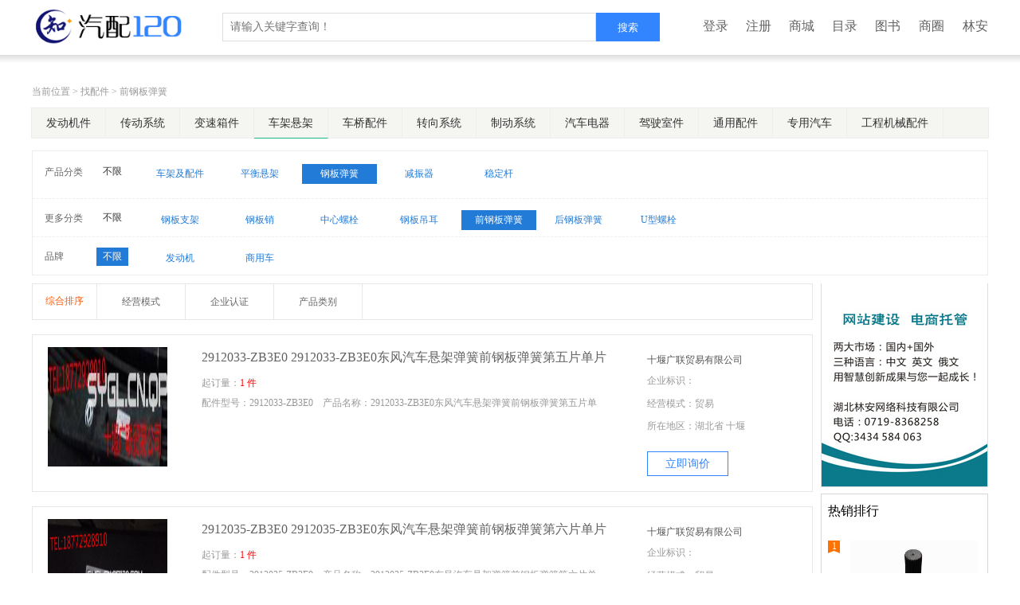

--- FILE ---
content_type: text/html; charset=UTF-8
request_url: https://qp120.com/cptx_tj.php?id=126&flid=277&sjid=286
body_size: 10853
content:
<!DOCTYPE html PUBLIC "-//W3C//DTD XHTML 1.0 Transitional//EN" "http://www.w3.org/TR/xhtml1/DTD/xhtml1-transitional.dtd">
<html xmlns="http://www.w3.org/1999/xhtml">﻿<head>
<meta http-equiv="Content-Type" content="text/html; charset=utf-8" />
<link rel="shortcut icon" href="/bitbug_favi.ico" />
    	
<title>【前钢板弹簧】汽车配件采购_报价_参数_汽配120网</title>
<meta name="keywords" content="前钢板弹簧,前钢板弹簧厂家,前钢板弹簧促销,前钢板弹簧供应,前钢板弹簧价格" /> 
<meta name="description" content="汽配120网（QP120.COM）为您提供最新的前钢板弹簧详细参数，实时报价，价格行情，优质批发/供应等信息。" />
<style type="text/css">
<!--
.djx{ background:url(images/jhdd2.jpg)  no-repeat; width:283px; height:35px; float:left}
.djx:hover{ background:url(images/jhdd1.jpg)  no-repeat; width:283px; height:35px; float:left}
.list{float:left;width:240px; background:#f5f5f3;}
a .list{ font-size:14px; color:#333333}
a:hover .list{ font-size:14px; color:#ffffff;background:#227bd7;}
a:hover .liss{ font-size:12px; color:#ffffff;background:#227bd7;}
.bgtt{  width:100%; height:10px;
background: linear-gradient(to bottom,#dddddd,#fff);

 }
a .liss{ float:left;font-size:12px; color:#227bd7;width:84px; padding:5px; height:15px; line-height:15px;text-align:center;  margin-left:18px;margin-top:6px; }
a .liss1{ float:left;font-size:12px; color:#fff;width: 84px; height:15px;padding:5px; line-height:15px;background:#227bd7;  margin-left:18px;text-align:center;margin-top:6px; }
.tabt{ float:left; margin-left:15px; height:33px; line-height:33px; width:180px;border-top:#d7d7d7 1px  dashed }
.tabt1{ float:left; height:33px; width:20px;background:url(images/xttd.jpg) no-repeat 0px 12px;border-top:#d7d7d7 1px dashed }
a{ text-decoration:none; color:#626262;}
.STYLE55 {color: #666666; font-size: 12px; }
.STYLE551 a{font-size: 12px;  height:23px; width:40px; line-height:23px; text-align: center; color:#333333; float:left; margin-top:1px}
.STYLE5511 a{font-size: 12px;  height:23px; width:45px; background:url(images/ttbg.jpg) no-repeat; line-height:23px; text-align: center; color:#333333; float:left; margin-top:1px; font-family:"宋体"}
.STYLE551 a:hover{ color:#ffffff; float:left;background:#227bd7;}
.dbt a{ font-size:16px; color:#007c7e;  width: auto;height:50px; font-weight:600; margin-left:15px;}
.dbt a:link{ font-size:16px; color:#007c7e; }
.dbt a:hover{color:#007c7e; text-decoration:underline;}
.dbt a:visited{ font-size:16px; color:#007c7e; width:200px;height:50px}
.dbt1 a{ background:url(images_cptx/dh_bg.jpg) 13px 0px no-repeat; width:71px; height:22px; line-height:22px; float:left; position: relative; font-size:15px; color:#227bd7;  padding-left:13px;}
.dbt1 a:link{ background:url(images_cptx/dh_bg.jpg) 13px 0px no-repeat; width:71px; height:22px; line-height:22px; float:left; position: relative; font-size:15px; color:#EE7202;  padding-left:13px;}
.dbt1 a:hover{ text-decoration:underline;  }
.dbt1 a:visited{ background:url(images_cptx/dh_bg.jpg) 13px 0px no-repeat; width:71px; height:22px; line-height:22px; float:left; position: relative; font-size:15px; color:#EE7202; padding-left:13px;}
.dg a{ font-size:14px; color:#EE7202; font-weight:bold;}
.dg a:link{ font-size:14px; color:#EE7202; font-weight:bold;}
.dg a:hover{ text-decoration:underline;}
.dg a:visited{ font-size:14px; color:#EE7202; font-weight:bold;}
.STYLE66 {font-size: 12px; text-align:right;}
* { padding: 0; margin: 0; }
li { list-style: none; }
img { border: none; }
a.a01:link, a.a01:visited {
  
  border-width: 1px 1px 1px 1px;
  border-color: transparent;
  border:#CCCCCC 1px solid;
 display:block; width:25px; height:25px; float:left; line-height:25px; text-align:center; margin-right:3px; 
  }
.a00{ border:1px solid #F00;}
.a00:link, .a00:visited { 
  border-width: 1px 1px 1px 1px;
  border-color: transparent;
  border:#f00 1px solid;
   display:block; width:25px; height:25px; float:left; line-height:25px; text-align:center; margin-right:3px;
  }
.wz{ color:#F00;}
div.pagination {

}
/*超级链接的样式*/
div.pagination a {
border-radius:3px;
    padding: 10px 14px 10px 14px;
    margin: 5px;
	font-size:12px;
    border: 1px solid #ccc;
	background:#fff;
    text-decoration: none; /* no underline */
    color: #666;
}
/*鼠标悬停时的样式*/
div.pagination a:hover, div.pagination a:active {
    border: 1px solid #3385ff;
	
    color: #3385ff;	font-size:12px;  
}
    /*当前页样式*/
div.pagination span.current {
border-radius:3px;
    padding: 9px 14px 9px 14px;
    margin: 5px;	font-size:12px;
        border: 1px solid #3385ff;
		text-align:center;
        
        font-weight: bold;
        background-color: #3385ff;
        color: #fff ;
    }
    /*翻页按钮不可用时样式*/
    div.pagination span.disabled {
       padding: 10px 14px 10px 14px;
        margin: 5px;	font-size:12px;
        border: 1px solid #EEE;
     background-color: #fff;
        color: #DDD; width:100px;
    }
    #tablerow{
    border: solid 1px #ccc; 
    width:800px;    	font-size:13px;
    border-collapse:collapse;
    }
    #tablerow tr td{
    line-height:30px;
    border: solid 1px #ccc; 	font-size:13px;
    text-align:center;
    }
-->
body,td,div,li{ font-family: 微软雅黑}
.STYLE117 {font-size: 16px}
.STYLE118  a{font-size: 12px; background:#227bd7; height:23px; width:40px; line-height:23px; text-align: center; color:#FFFFFF; float:left; margin-top:2px}
.STYLE1181  a{font-size: 12px; background: url(images/ttbg1.jpg) no-repeat; height:23px; width:45px; line-height:23px; text-align: center; color:#FFFFFF; float:left; margin-top:2px; font-family:微软雅黑}
.STYLE118 {font-size: 12px}
#faq {
float:left;
 font-size: 12px;
 width: 210px;
}
  .ffstt{width: auto; font-size:14px; padding-left:18px; padding-right:18px; height:37px; line-height:37px; border-right:#eee 1px solid; text-align:center; color:#333333}
.ffstt1{width: auto;font-size:14px; padding-left:18px; padding-right:18px; height:37px; line-height:37px; border-right:#eee 1px solid; text-align:center; color:#333333; border-bottom:#1bb582 1px solid} 
#faq li {
list-style:none;
}
#faq dl {

 margin: 0;
 padding:0;
 display:inline;
}
#faq dt {
float:left;
width:210px;
 cursor:pointer;
 line-height: 33px;
 height:33px;
 border-bottom:1px #ccc dotted;
 overflow:hidden
 
}
.show{  width:110px; height:44px;  margin-top:-10px; line-height:20px; font-size:12px;position: absolute; z-index:919; background:url(http://jn.qp120.com/images/jjttt.jpg) no-repeat 85px 7px}

.show a{ color:#666;}
a{ text-decoration:none}
.hidden{ position: relative; background:#fff; border:#e7e7e7 1px solid ; margin-top:12px;    }

.hidden a{ color:#666; width:110px; text-align:center; height:33px; line-height:33px;width:80px; }
.hidden a:hover{ color:#ff5700 }
.jrqy{ border:#3385ff 1px solid; width:100px; height:29px; line-height:29px; text-align:center; color:#3385ff; font-size:14px; float:left }
.jrqy:hover{ border:#3385ff 1px solid; color:#fff; background:#3385ff }
#faq dd {
float:left;
 display:none;
 margin-left:8px;
 line-height: 22px;
 height:29px;
 width:90px;
 overflow:hidden
}
#faq dd a{
float:left;
margin:4px;
padding:2px;
font-family:"宋体";
padding-bottom:3px;


}
#faq .fft {
float:left;
 margin-left:8px;
 font-size:14px;
 line-height: 33px;

}
#faq .ffd {
float:right;
margin-right:10px;
 margin-top:8px;

}
#faq .tfdd {
background:#227bd7;
padding:3px;
color:#FFFFFF;
}
 .jrgw a{
float:left;
background:url(images/jddt.jpg) no-repeat;
width:83px;
height:24px;
}
 .jrgw a:hover{
float:left;
background:url(images/jddt1.jpg) no-repeat;
width:83px;
height:24px;
}

*{margin:0;padding:0;list-style-type:none;}
.zx{border:#e7e7e7 1px solid;}
.zx:hover{box-shadow:0 0 6px rgba(0,0,0,0.2);}
/*导航菜单*/
#nav{width:65px;height:40px;line-height:40px;display:block;overflow:hidden; font-size: 12px}
#navMenu ul{width:65px;float:right;height:40px;}
#navMenu li{float:left;font-size:12px;}
#navMenu li a{color:#666666!important;text-decoration:none;width:65px;height:40px;line-height:40px;text-align:center;display:block;}
#navMenu li a.last{width:67px;}
#navMenu li a.current{background-position:0 -80px;width:51px;height:40px;line-height:40px;text-align:center;display:block;color:#fff;}
#navMenu li a:hover{background-position:0 -40px;}
/*-------- 下拉菜单 --------------*/
.dropMenu{position:absolute;top:0;z-index:100;visibility:hidden;margin-top:-2px;border:1px solid #0e2c5e;border-top:0;background-color:#cbdef4;padding:4px;width:70px;}
.dropMenu li{float:left;width:70px;height:32px;}
.dropMenu li a{display:block;padding:5px 0 5px 5px;color:#0f335d; font-size:12px; text-align:center}
.dropMenu a:hover{text-decoration:underline;color:#000;}
.ttff li{float:left;width:40px;}

.STYLE128 {font-size: 12px; color: #999999; }
.STYLE130 {color: #FF0000}
.STYLE131 {
	font-family: Arial, Helvetica, sans-serif;
	color: #FF0000;
	font-size: 12px;
}
.STYLE133 {font-size: 12px; color: #ff5700; }
.STYLE134 {color: #005aaa}
</style>
</head>
<link rel="stylesheet" type="text/css" href="css/lanrenzhijia.css" />
<script type="text/javascript" src="js/jquery-1.3.2.min.js"></script>
<script type="text/javascript">
var lastFaqClick=null;
window.onload=function(){
  var faq=document.getElementById("faq");
  var dls=faq.getElementsByTagName("dl");
  for (var i=0,dl;dl=dls[i];i++){
    var dt=dl.getElementsByTagName("dt")[0];//取得标题
     dt.id = "faq_dt_"+(Math.random()*100);
     dt.onclick=function(){
       var p=this.parentNode;//取得父节点
        if (lastFaqClick!=null&&lastFaqClick.id!=this.id){
          var dds=lastFaqClick.parentNode.getElementsByTagName("dd");
          for (var i=0,dd;dd=dds[i];i++)
            dd.style.display='none';
        }
        lastFaqClick=this;
        var dds=p.getElementsByTagName("dd");//取得对应子节点，也就是说明部分
        var tmpDisplay='none';
        if (gs(dds[0],'display')=='none')
          tmpDisplay='block';
        for (var i=0;i<dds.length;i++)
          dds[i].style.display=tmpDisplay;
      }
  }
}

function gs(d,a){
  if (d.currentStyle){
    var curVal=d.currentStyle[a]
  }else{
    var curVal=document.defaultView.getComputedStyle(d, null)[a]
  }
  return curVal;
}
</script>
<body topmargin="0">
<div style="width:100%;margin-top:-22px" align="center">
<div style="width:100%; position:fixed; z-index:999" align="center">
﻿<style type="text/css">

<!--

.STYLE1 {font-size: 12px}

.STYLE2 {color: #666666}

a .STYLE3 {

float:left;

	font-size: 14px;

	color: #333333;

	text-decoration:none;

	width:85px; height:38px;

	line-height:38px;

	border:#ccc 1px solid	

}
#suggest_input:focus{outline:0;}

a:hover .STYLE3 {

	border:#fe6a00 1px solid;	

background:#fe6a00;

color:#FFFFFF



}

.STYLE3 {font-size: 13px}

.STYLE5 {font-size: 12px; color: #666666; }
#search{font-size:14px;}
#search .k{padding:2px 1px; width:400px;}
#search_auto{border:1px solid #D8D8D8; display:none; position:absolute; margin-left:30px  }

#search_auto li{ list-style-type:none; background:#FFFFFF;}

#search_auto li a{ color:#666;width:456px; font-size:12px;float:left; text-align:left; height:30px;line-height:30px; padding-left:10px; text-decoration:none; background:#FFFFFF  }
#search_auto li a:hover{background:#D8D8D8; text-decoration:none; color:#000; }
-->

</style>
<script>
function showtab(m,n,count){
	strPic1='url(images/qhbg1.jpg)';
	strPic2='url(images/qhbg2.jpg)';
	for(var i=1;i<=count;i++){
		if (i==n){			
			getObject(m+'_'+i).style.background=strPic1;
			 getObject(m+'_'+i).style.color="#ff0000";
			getObject('tab_'+m+'_'+i).style.display='';			
			}
		else {
			getObject(m+'_'+i).style.background=strPic2;
			 getObject(m+'_'+i).style.color="#000000";
			getObject('tab_'+m+'_'+i).style.display='none';
			}
	}
}
function showtab1(m,n,count){
	strPic1='url(images/qhbg1.jpg)';
	strPic2='url(images/qhbg2.jpg)';
	for(var i=1;i<=count;i++){
		if (i==n){			
			getObject(m+'_'+i).style.background=strPic1;
			 getObject(m+'_'+i).style.color="#ff0000";
			getObject('tab_'+m+'_'+i).style.display='';			
			}
		else {
			getObject(m+'_'+i).style.background=strPic2;
			 getObject(m+'_'+i).style.color="#000000";
			getObject('tab_'+m+'_'+i).style.display='none';
			}
	}
}
function getObject(objectId) {
    if(document.getElementById && document.getElementById(objectId)) {
	// W3C DOM
	return document.getElementById(objectId);
    } else if (document.all && document.all(objectId)) {
	// MSIE 4 DOM
	return document.all(objectId);
    } else if (document.layers && document.layers[objectId]) {
	// NN 4 DOM.. note: this won't find nested layers
	return document.layers[objectId];
    } else {
	return false;
    }
} 
</script>

<div style="width:100%; margin-top:-15px" align="center">
<table width="100%" border="0" cellpadding="0" cellspacing="0" bgcolor="#FFFFFF">
  <tr>
    <td align="center"><table width="1200" border="0" align="center" cellpadding="0" cellspacing="0">
      <tr>
        <td width="200" height="70" align="left">          <a href="https://www.qp120.com/" title="汽配120网"><img src="/images/logoc.png" border="0" style="width:200px; height:45px;"/></a>
          </td>
        <td width="10">&nbsp;</td>
        <td align="left"><table width="100%" border="0" cellspacing="0" cellpadding="0">
          <tr>
            <td align="left"><table width="610" border="0" cellpadding="0" cellspacing="0">
              <tr>
                <td valign="top" ><table width="100%" border="0" cellpadding="0" cellspacing="0" >
                    <tr>
                      <td height="28" align="left"><table width="100%" border="0" cellspacing="0" cellpadding="0" id="tab_2_1">
                          <form id="form1" name="form1" method="post" action="/go.php">
                            <tr>
                              <td width="412" height="42" align="right"><div id="search">
                                  <input name="keywrod" type="text"  id="suggest_input"   autocomplete="off" style="color:#CCCCCC; width:462px; height:34px; line-height:34px; font-size:14px; border: #ddd 1px solid; padding-left:5px;font-family:微软雅黑;"  placeholder=" 请输入关键字查询！"  onclick="if(value==defaultValue){value='';this.style.color='#000'}" onblur="if(!value){value=defaultValue;this.style.color='#CCCCCC'}" />
                                </div>
                                  <div id="search_auto"></div></td>
                              <td width="105"><input name="input"  type="submit"  style=" font-family:微软雅黑;background:#3385ff; border:#3385ff 1px  solid; height:36px; line-height:36px; width:80px; color:#FFFFFF" value="搜索"/></td>
                            </tr>
                          </form>
                      </table>
                          <table width="100%" border="0" cellspacing="0" cellpadding="0" id="tab_2_2" style="display: none">
                            <form id="form1" name="form1" method="post" action="/company.php">
                              <tr>
                                <td width="412" height="42"><input name="keywrod2" type="text"  id="suggest_input"   autocomplete="off" style="color:#CCCCCC; width:422px; height:36px; line-height:36px; font-size:14px; border: #fe6a00 2px solid; padding-left:5px;"  placeholder=" 请输入单位名称查询！"  onclick="if(value==defaultValue){value='';this.style.color='#000'}" onblur="if(!value){value=defaultValue;this.style.color='#CCCCCC'}" />
                                </td>
                                <td width="105"><input name="input" type="image" src="/images_cptx/search1.jpg" /></td>
                                <td width="85" align="center"><a href="#"><span class="STYLE3">发布询价单</span></a></td>
                              </tr>
                            </form>
                          </table></td>
                    </tr>
                </table></td>
              </tr>
            </table></td>
            <td><table width="100%" border="0" cellspacing="0" cellpadding="0" style="font-size:16px">
              <tr>
                <td width="60" align="right"><a href="/user/login.php" target="_blank">登录</a></td>
                <td width="60" align="right"><a href="/user/register/china.php" target="_blank">注册</a></td>
                <td width="60" align="right"><a href="http://qp120.cn.qp120.com" target="_blank">商城</a></td>
                <td width="60" align="right"><a href="/pro.php" target="_blank">目录</a></td>
                <td width="60" align="right"><a href="http://book.qp120.com/" target="_blank">图书</a></td>
                <td width="60" align="right"><a href="/forum.php" target="_blank">商圈</a></td>
                <td width="60" align="right"><a href="http://linan.qpc.qp120.com/" target="_blank">林安</a></td>
              </tr>
            </table></td>
          </tr>
        </table></td>
      </tr>
    </table></td>
  </tr>
</table>
</div>
<div style="width:100%;" align="center">
<script src="/js/jquery.js"></script>
<script>
$(function(){
    $("#suggest_input").click(function(event){
        var e=window.event || event;
        if(e.stopPropagation){
            e.stopPropagation();
        }else{
            e.cancelBubble = true;
        }   
        $("#search_auto").show();
    });
$("#search_auto").click(function(event){
        var e=window.event || event;
        if(e.stopPropagation){
            e.stopPropagation();
        }else{
            e.cancelBubble = true;
        }
    });
	    document.onclick = function(){
        $("#search_auto").hide();};
$('#search_auto').css({'width':$('#search input[name="keywrod"]').width()+4});
$('#search input[name="keywrod"]').keyup(function(){
$.post('/searchd.php',{'value':$(this).val()},function(data){
if(data=='0') $('#search_auto').html('').css('display','none');

else $('#search_auto').html(data).css('display','block');
});
});
});
</script>

<div class="bgtt"></div>
</div>

</div>
<table width="990" border="0" align="center" cellpadding="0" cellspacing="0">
  <tr>
    <td height="106"></td>
  </tr>
</table>
<table width="1200" border="0" align="center" cellpadding="0" cellspacing="0">
  <tr>

    <td width="917" height="28" align="left" style="font-size:12px; color:#999">当前位置 > <a href="cptx_tj.php" style="color:#999999">找配件</a>   > 前钢板弹簧</td>
    <td width="283" align="right">&nbsp;</td>
  </tr>
</table>

 <div style="border:#ededed 1px solid; width:1200px; height:37px; margin-top:5px;margin-bottom:15px; background:#f5f5f2">
               <a href="?id=1">
              <div style="float:left; width: auto;"><div  class="ffstt">发动机件</div></div>
              </a>
              <a href="?id=124">
              <div style="float:left; width: auto;"><div  class="ffstt">传动系统</div></div>
              </a>
              <a href="?id=125">
              <div style="float:left; width: auto;"><div  class="ffstt">变速箱件</div></div>
              </a>
              <a href="?id=126">
              <div style="float:left; width: auto;"><div  class="ffstt1">车架悬架</div></div>
              </a>
              <a href="?id=127">
              <div style="float:left; width: auto;"><div  class="ffstt">车桥配件</div></div>
              </a>
              <a href="?id=128">
              <div style="float:left; width: auto;"><div  class="ffstt">转向系统</div></div>
              </a>
              <a href="?id=129">
              <div style="float:left; width: auto;"><div  class="ffstt">制动系统</div></div>
              </a>
              <a href="?id=130">
              <div style="float:left; width: auto;"><div  class="ffstt">汽车电器</div></div>
              </a>
              <a href="?id=131">
              <div style="float:left; width: auto;"><div  class="ffstt">驾驶室件</div></div>
              </a>
              <a href="?id=132">
              <div style="float:left; width: auto;"><div  class="ffstt">通用配件</div></div>
              </a>
              <a href="?id=133">
              <div style="float:left; width: auto;"><div  class="ffstt">专用汽车</div></div>
              </a>
              <a href="?id=389">
              <div style="float:left; width: auto;"><div  class="ffstt">工程机械配件</div></div>
              </a>
			  
                                      
    </div>
<table width="1200" border="0" cellspacing="0" cellpadding="0"  style="border:#eee 1px solid">
  <tr>
    
    <td align="left"><table width="100%" border="0" align="center" cellpadding="0" cellspacing="0" >
        <tr>
          <td height="10" colspan="3" align="left"></td>
        </tr>
        <tr>
         
          <td width="80" height="30" align="left"><span class="STYLE55" style="margin-top:2px; float:left; padding-left:15px">产品分类</span></td>
          <td width="31">              <span class="STYLE551" ><a href="?id=126&act=">不限</a></span>
                        </td>
          <td>                            <a href="?id=126&flid=220">
              <div style="float:left; width:100px;"><div  class="liss">车架及配件</div></div>
              </a>
                                                      <a href="?id=126&flid=276">
              <div style="float:left; width:100px;"><div  class="liss">平衡悬架</div></div>
              </a>
                                                      <a href="?id=126&flid=277">
              <div style="float:left; width:100px;"><div  class="liss1">钢板弹簧</div></div>
              </a>
                                                      <a href="?id=126&flid=297">
              <div style="float:left; width:100px;"><div  class="liss">减振器</div></div>
              </a>
                                                      <a href="?id=126&flid=439">
              <div style="float:left; width:100px;"><div  class="liss">稳定杆</div></div>
              </a>
                                    </td>
        </tr>
<tr>
          <td height="8" colspan="4" valign="top" style="border-bottom:#eee 1px  dashed;">&nbsp;</td>
    </tr>
		          <tr>
          <td height="8" colspan="4" valign="top"></td>
          </tr>
  </table>
	  	
<table width="100%" border="0" align="center" cellpadding="0" cellspacing="0" style="font-family:宋体">
        <tr>
         
          <td width="80" height="30"><span class="STYLE55" style="margin-top:2px; float:left; padding-left:15px">更多分类</span></td>
          <td width="31">              <span class="STYLE551" ><a href="?id=126&flid=277&act=">不限</a></span>
                        </td>
          <td>                           <a href="?id=126&flid=277&sjid=453">
              <div style="float:left; width:100px;"><div  class="liss">钢板支架</div></div>
            </a>
                                                     <a href="?id=126&flid=277&sjid=454">
              <div style="float:left; width:100px;"><div  class="liss">钢板销</div></div>
            </a>
                                                     <a href="?id=126&flid=277&sjid=455">
              <div style="float:left; width:100px;"><div  class="liss">中心螺栓</div></div>
            </a>
                                                     <a href="?id=126&flid=277&sjid=456">
              <div style="float:left; width:100px;"><div  class="liss">钢板吊耳</div></div>
            </a>
                                                       <a href="?id=126&flid=277&sjid=286">
              <div style="float:left; width:100px;"><div  class="liss1">前钢板弹簧</div></div>
              </a>
                                                     <a href="?id=126&flid=277&sjid=287">
              <div style="float:left; width:100px;"><div  class="liss">后钢板弹簧</div></div>
            </a>
                                                     <a href="?id=126&flid=277&sjid=379">
              <div style="float:left; width:100px;"><div  class="liss">U型螺栓</div></div>
            </a>
                                    </td>
        </tr>
<tr>
          <td height="8" colspan="4" valign="top" style="border-bottom:#eee 1px   dashed;"></td>
    </tr>
		          <tr>
          <td height="8" colspan="4" valign="top"></td>
          </tr>
  </table>	
	
	  
	  	  <table width="100%" border="0" align="center" cellpadding="0" cellspacing="0" style="font-family:宋体">
        <tr>
  
          <td width="80" height="30"><span class="STYLE55" style="margin-top:2px; float:left; padding-left:15px">品牌</span></td>
          <td width="31">                        <span class="STYLE118"><a href="?id=126&flid=277&sjid=286&act=">不限</a></span>
            </td>
          <td>                            <a href="?sjid=286&id=126&flid=277&ppid=1">
             <div style="float:left; width:100px;"> <div  class="liss">发动机</div></div>
              </a>
                                                      <a href="?sjid=286&id=126&flid=277&ppid=5">
             <div style="float:left; width:100px;"> <div  class="liss">商用车</div></div>
              </a>
                                    &nbsp;</td>
        </tr>
        <tr>
          <td height="8" colspan="4" valign="top"  > </td>
        </tr>

  </table> 
	  
	  	    
</td>
  </tr>
</table>  
<table width="100%" border="0" cellspacing="0" cellpadding="0">
  <tr>
    <td height="10"></td>
  </tr>
</table>
<table width="1200" border="0" align="center" cellpadding="0" cellspacing="0">
  <tr>
    
  
    <td align="left" valign="top" >
  <SCRIPT>
   <!--
    function func(){
     var objs = document.getElementsByName("chk");
     var str = "";
     for(var i=0; i<objs.length; i++){
      var obj = objs[i];
      if(obj.checked)
          str += obj.value;
     }
     if(str == "A")
      window.location.href = "?type1=shiti&keywrod=&id=126&sjid=286&flid=277&ppid=&page=";
     else if(str == "B")
      window.location.href = "?type2=shili&keywrod=&id=126&sjid=286&flid=277&ppid=&page=";
	       else if(str == "C")
      window.location.href = "?type3=jck&keywrod=&id=126&sjid=286&flid=277&ppid=&page=";
	       else if(str == "AB")
      window.location.href = "?type1=shiti&type2=shili&keywrod=&id=126&sjid=286&flid=277&ppid=&page=";
	       else if(str == "AC")
      window.location.href = "?type1=shiti&type3=jck&keywrod=&id=126&sjid=286&flid=277&ppid=&page=";
	       else if(str == "BC")
      window.location.href = "?type2=shili&type3=jck&keywrod=&id=126&sjid=286&flid=277&ppid=&page=";
	       else if(str == "ABC")
      window.location.href = "?type1=shiti&type2=shili&type3=jck&keywrod=&id=126&sjid=286&flid=277&ppid=&page=";
	 	       else if(str == "")
      window.location.href = "cptx_tj.php?keywrod=&id=126&sjid=286&flid=277&ppid=&page="; 	  	  
    }
   -->
</script>	
	<table width="100%" border="0" cellspacing="0" cellpadding="0">

        <tr>
          <td height="32" ><table width="100%" border="0" cellspacing="0" cellpadding="0">
  <tr>

    <td align="left"><table width="100%" border="0" cellpadding="0" cellspacing="0" bgcolor="#FFFFFF" style="border:#e7e7e7 1px solid;">
      <tr>
        
        <td width="80"  height="44" align="center" style="border-right:#e7e7e7 1px solid;"><a href="cptx_tj.php" ><span class="STYLE133">综合排序</span></a></td>
        <td width="110" align="center"  style="border-right:#e7e7e7 1px solid; font-size:12px;"><div class="show" onmouseover="showhid('downmenu1')" onmouseout="showhid2('downmenu1')"><a href="#" class="add" onclick="showhid('downmenu1');">经营模式</a><div class="hidden" id="downmenu1" style=" display:none;">     <ul>     <li><a href="?moshi=贸易&id=126&sjid=286&flid=277&ppid=" >贸易</a></li> <li><a href="?moshi=工厂&id=126&sjid=286&flid=277&ppid=" >工厂</a></li   ></ul>       </div></div></td>
		<td width="110" align="center"  style="border-right:#e7e7e7 1px solid; font-size:12px;"><div class="show" onmouseover="showhid1('downmenu2')" onmouseout="showhid3('downmenu2')"><a href="#" class="add" onclick="showhid1('downmenu2');">企业认证</a><div class="hidden" id="downmenu2" style=" display:none;">     <ul>     <li><a href="?type1=shiti&keywrod=&id=126&sjid=286&flid=277&ppid=&page=1" >实体店</a></li> 
		<li><a href="?type2=shili&keywrod=&id=126&sjid=286&flid=277&ppid=" >实力商家</a></li   > 
		<li><a href="?type3=jck&keywrod=&id=126&sjid=286&flid=277&ppid=" >进出口权</a></li   ></ul>       </div></div></td>
		<td width="110" align="center"  style="border-right:#e7e7e7 1px solid; font-size:12px;"><div class="show" onmouseover="showhid4('downmenu3')" onmouseout="showhid5('downmenu3')"><a href="#" class="add" onclick="showhid4('downmenu3');">产品类别</a><div class="hidden" id="downmenu3" style=" display:none;">     <ul>     <li><a href="?id=1" >发动机件</a></li> 
		<li><a href="?id=124" >传动系统</a></li   > 
		<li><a href="?id=125" >更多分类</a></li   ></ul>       </div></div></td>
        <td align="center" >&nbsp;</td>
      </tr>
    </table>
	<script>function showhid(id){ document.getElementById(id).style.display ='block';}function showhid2(id){ document.getElementById(id).style.display ='none';}</script>
	<script>function showhid1(id){ document.getElementById(id).style.display ='block';}function showhid3(id){ document.getElementById(id).style.display ='none';}</script>
	<script>function showhid4(id){ document.getElementById(id).style.display ='block';}function showhid5(id){ document.getElementById(id).style.display ='none';}</script>
	</td>
  </tr>
</table></td>
        </tr>
        <tr>
          <td height="18"></td>
        </tr>
      </table>
	  <table width="100%" border="0" cellspacing="0" cellpadding="0">
  <tr>
    <td><div style="width:auto;word-break:break-all; 
">
 <div  class="zx">		
<table width="100%" border="0" cellspacing="0" cellpadding="0" >

                <td height="15" colspan="3" align="center" ></td>
                </tr>
              <tr>
                <td width="180" height="110" align="center" valign="top" >
					
				<a   href="/supply_u/pro164/2912033-ZB3E0.htm" target="_blank" title="2912033-ZB3E0东风汽车悬架弹簧前钢板弹簧第五片单片2912033-ZB3E0">
		
			<img src="https://www.qp120.com/users/product/upload/img164/20180425112302.jpg" width="150" height="150" border="0"/>
											</td>
                <td width="558" align="center" valign="top" style="line-height:25px">
								<table width="92%" border="0" align="center" cellpadding="0" cellspacing="0">
                  				    <tr>
				      <td align="left" valign="top" 	><a  style=" "  href="/supply_u/pro164/2912033-ZB3E0.htm" target="_blank" title="2912033-ZB3E0东风汽车悬架弹簧前钢板弹簧第五片单片 2912033-ZB3E0">
					
						2912033-ZB3E0 
						2912033-ZB3E0东风汽车悬架弹簧前钢板弹簧第五片单片                        </a></td>
				      </tr>
				    <tr> 

                      <td align="left" 	 style="padding-top:8px">
                      
                        <span class="STYLE128">起订量：<span class="STYLE130" >1 件</span> 	</span><br /> 					
	                      <span class="STYLE128">配件型号：2912033-ZB3E0&nbsp;&nbsp;&nbsp;&nbsp;产品名称：2912033-ZB3E0东风汽车悬架弹簧前钢板弹簧第五片单<br />
	                     	                      	</span></td>
                    </tr>
                </table>
					</td>
                <td width="198" align="right">
								
				<table width="100%" border="0" cellspacing="0" cellpadding="0" style="color:#666666">
                  <tr>

                    <td><table width="100%" border="0" cellspacing="0" cellpadding="0">
                        <tr>
                          <td width="30" height="33"><a href="http://Sygl.cn.qp120.com" target="_blank" style="font-size:12px;color:#545454;">十堰广联贸易有限公司</a></td>
                          </tr>
                    </table></td>
                  </tr>
                        <tr>
                          <td height="28" align="left" style="font-size:12px"><div style="background:url(http://jn.qp120.com/images/company.png) no-repeat 48px -30px; color:#999999;  font-size:12px; height:23px; width:83px; float:left">企业标识：</div>
                            <div style="background:url(http://jn.qp120.com/images/company.png) no-repeat -3px 0px;  font-size:12px; height:25px; width:70px; float:left; margin-left:-5px;"></div></td>
                        </tr>
 <tr>
                          <td height="28" align="left"><span style="font-size:12px; height:23px;color:#999999;  float:left">经营模式：贸易</span></td>
                      </tr>
                        <tr>
                          <td height="28" align="center"><span style="font-size:12px; height:23px;color:#999999;  float:left">所在地区：湖北省&nbsp;十堰</span></td>
                        </tr>
						                        <tr>
                          <td height="13" align="center"></td>
                        </tr>
                        <tr>
                          <td height="33" align="center"><a href="http://Sygl.cn.qp120.com" target="_blank" style="font-size:12px;color:#545454;"><div  class="jrqy">立即询价</div></a></td>
                        </tr>
                </table>
				
				
				
				</td>
              </tr>

              <tr>
                <td height="5" colspan="3" align="center" >&nbsp;</td>
              </tr>
          </table>  </div>
		  <table width="100%" border="0" cellspacing="0" cellpadding="0">
  <tr>
    <td>&nbsp;</td>
  </tr>
</table>

    
           <div  class="zx">		
<table width="100%" border="0" cellspacing="0" cellpadding="0" >

                <td height="15" colspan="3" align="center" ></td>
                </tr>
              <tr>
                <td width="180" height="110" align="center" valign="top" >
					
				<a   href="/supply_u/pro164/2912035-ZB3E0.htm" target="_blank" title="2912035-ZB3E0东风汽车悬架弹簧前钢板弹簧第六片单片2912035-ZB3E0">
		
			<img src="https://www.qp120.com/users/product/upload/img164/20180424113024.jpg" width="150" height="150" border="0"/>
											</td>
                <td width="558" align="center" valign="top" style="line-height:25px">
								<table width="92%" border="0" align="center" cellpadding="0" cellspacing="0">
                  				    <tr>
				      <td align="left" valign="top" 	><a  style=" "  href="/supply_u/pro164/2912035-ZB3E0.htm" target="_blank" title="2912035-ZB3E0东风汽车悬架弹簧前钢板弹簧第六片单片 2912035-ZB3E0">
					
						2912035-ZB3E0 
						2912035-ZB3E0东风汽车悬架弹簧前钢板弹簧第六片单片                        </a></td>
				      </tr>
				    <tr> 

                      <td align="left" 	 style="padding-top:8px">
                      
                        <span class="STYLE128">起订量：<span class="STYLE130" >1 件</span> 	</span><br /> 					
	                      <span class="STYLE128">配件型号：2912035-ZB3E0&nbsp;&nbsp;&nbsp;&nbsp;产品名称：2912035-ZB3E0东风汽车悬架弹簧前钢板弹簧第六片单<br />
	                     	                      	</span></td>
                    </tr>
                </table>
					</td>
                <td width="198" align="right">
								
				<table width="100%" border="0" cellspacing="0" cellpadding="0" style="color:#666666">
                  <tr>

                    <td><table width="100%" border="0" cellspacing="0" cellpadding="0">
                        <tr>
                          <td width="30" height="33"><a href="http://Sygl.cn.qp120.com" target="_blank" style="font-size:12px;color:#545454;">十堰广联贸易有限公司</a></td>
                          </tr>
                    </table></td>
                  </tr>
                        <tr>
                          <td height="28" align="left" style="font-size:12px"><div style="background:url(http://jn.qp120.com/images/company.png) no-repeat 48px -30px; color:#999999;  font-size:12px; height:23px; width:83px; float:left">企业标识：</div>
                            <div style="background:url(http://jn.qp120.com/images/company.png) no-repeat -3px 0px;  font-size:12px; height:25px; width:70px; float:left; margin-left:-5px;"></div></td>
                        </tr>
 <tr>
                          <td height="28" align="left"><span style="font-size:12px; height:23px;color:#999999;  float:left">经营模式：贸易</span></td>
                      </tr>
                        <tr>
                          <td height="28" align="center"><span style="font-size:12px; height:23px;color:#999999;  float:left">所在地区：湖北省&nbsp;十堰</span></td>
                        </tr>
						                        <tr>
                          <td height="13" align="center"></td>
                        </tr>
                        <tr>
                          <td height="33" align="center"><a href="http://Sygl.cn.qp120.com" target="_blank" style="font-size:12px;color:#545454;"><div  class="jrqy">立即询价</div></a></td>
                        </tr>
                </table>
				
				
				
				</td>
              </tr>

              <tr>
                <td height="5" colspan="3" align="center" >&nbsp;</td>
              </tr>
          </table>  </div>
		  <table width="100%" border="0" cellspacing="0" cellpadding="0">
  <tr>
    <td>&nbsp;</td>
  </tr>
</table>

    
           <div  class="zx">		
<table width="100%" border="0" cellspacing="0" cellpadding="0" >

                <td height="15" colspan="3" align="center" ></td>
                </tr>
              <tr>
                <td width="180" height="110" align="center" valign="top" >
					
				<a   href="/supply_u/pro164/2912030-ZB3E0.htm" target="_blank" title="2912030-ZB3E0东风汽车悬架弹簧前簧单片第四片带卡箍总成2912030-ZB3E0">
		
			<img src="https://www.qp120.com/users/product/upload/img164/20180424103443.jpg" width="150" height="150" border="0"/>
											</td>
                <td width="558" align="center" valign="top" style="line-height:25px">
								<table width="92%" border="0" align="center" cellpadding="0" cellspacing="0">
                  				    <tr>
				      <td align="left" valign="top" 	><a  style=" "  href="/supply_u/pro164/2912030-ZB3E0.htm" target="_blank" title="2912030-ZB3E0东风汽车悬架弹簧前簧单片第四片带卡箍总成 2912030-ZB3E0">
					
						2912030-ZB3E0 
						2912030-ZB3E0东风汽车悬架弹簧前簧单片第四片带卡箍总成                        </a></td>
				      </tr>
				    <tr> 

                      <td align="left" 	 style="padding-top:8px">
                      
                        <span class="STYLE128">起订量：<span class="STYLE130" >1 件</span> 	</span><br /> 					
	                      <span class="STYLE128">配件型号：2912030-ZB3E0&nbsp;&nbsp;&nbsp;&nbsp;产品名称：2912030-ZB3E0东风汽车悬架弹簧前簧单片第四片带卡<br />
	                     	                      	</span></td>
                    </tr>
                </table>
					</td>
                <td width="198" align="right">
								
				<table width="100%" border="0" cellspacing="0" cellpadding="0" style="color:#666666">
                  <tr>

                    <td><table width="100%" border="0" cellspacing="0" cellpadding="0">
                        <tr>
                          <td width="30" height="33"><a href="http://Sygl.cn.qp120.com" target="_blank" style="font-size:12px;color:#545454;">十堰广联贸易有限公司</a></td>
                          </tr>
                    </table></td>
                  </tr>
                        <tr>
                          <td height="28" align="left" style="font-size:12px"><div style="background:url(http://jn.qp120.com/images/company.png) no-repeat 48px -30px; color:#999999;  font-size:12px; height:23px; width:83px; float:left">企业标识：</div>
                            <div style="background:url(http://jn.qp120.com/images/company.png) no-repeat -3px 0px;  font-size:12px; height:25px; width:70px; float:left; margin-left:-5px;"></div></td>
                        </tr>
 <tr>
                          <td height="28" align="left"><span style="font-size:12px; height:23px;color:#999999;  float:left">经营模式：贸易</span></td>
                      </tr>
                        <tr>
                          <td height="28" align="center"><span style="font-size:12px; height:23px;color:#999999;  float:left">所在地区：湖北省&nbsp;十堰</span></td>
                        </tr>
						                        <tr>
                          <td height="13" align="center"></td>
                        </tr>
                        <tr>
                          <td height="33" align="center"><a href="http://Sygl.cn.qp120.com" target="_blank" style="font-size:12px;color:#545454;"><div  class="jrqy">立即询价</div></a></td>
                        </tr>
                </table>
				
				
				
				</td>
              </tr>

              <tr>
                <td height="5" colspan="3" align="center" >&nbsp;</td>
              </tr>
          </table>  </div>
		  <table width="100%" border="0" cellspacing="0" cellpadding="0">
  <tr>
    <td>&nbsp;</td>
  </tr>
</table>

    
           <div  class="zx">		
<table width="100%" border="0" cellspacing="0" cellpadding="0" >

                <td height="15" colspan="3" align="center" ></td>
                </tr>
              <tr>
                <td width="180" height="110" align="center" valign="top" >
					
				<a   href="/supply_u/pro164/2912040-ZB3E0.htm" target="_blank" title="2912040-ZB3E0东风汽车悬架弹簧前簧单片第七片带卡箍总成2912040-ZB3E0">
		
			<img src="https://www.qp120.com/users/product/upload/img164/20180424094908.jpg" width="150" height="150" border="0"/>
											</td>
                <td width="558" align="center" valign="top" style="line-height:25px">
								<table width="92%" border="0" align="center" cellpadding="0" cellspacing="0">
                  				    <tr>
				      <td align="left" valign="top" 	><a  style=" "  href="/supply_u/pro164/2912040-ZB3E0.htm" target="_blank" title="2912040-ZB3E0东风汽车悬架弹簧前簧单片第七片带卡箍总成 2912040-ZB3E0">
					
						2912040-ZB3E0 
						2912040-ZB3E0东风汽车悬架弹簧前簧单片第七片带卡箍总成                        </a></td>
				      </tr>
				    <tr> 

                      <td align="left" 	 style="padding-top:8px">
                      
                        <span class="STYLE128">起订量：<span class="STYLE130" >1 件</span> 	</span><br /> 					
	                      <span class="STYLE128">配件型号：2912040-ZB3E0&nbsp;&nbsp;&nbsp;&nbsp;产品名称：2912040-ZB3E0东风汽车悬架弹簧前簧单片第七片带卡<br />
	                     	                      	</span></td>
                    </tr>
                </table>
					</td>
                <td width="198" align="right">
								
				<table width="100%" border="0" cellspacing="0" cellpadding="0" style="color:#666666">
                  <tr>

                    <td><table width="100%" border="0" cellspacing="0" cellpadding="0">
                        <tr>
                          <td width="30" height="33"><a href="http://Sygl.cn.qp120.com" target="_blank" style="font-size:12px;color:#545454;">十堰广联贸易有限公司</a></td>
                          </tr>
                    </table></td>
                  </tr>
                        <tr>
                          <td height="28" align="left" style="font-size:12px"><div style="background:url(http://jn.qp120.com/images/company.png) no-repeat 48px -30px; color:#999999;  font-size:12px; height:23px; width:83px; float:left">企业标识：</div>
                            <div style="background:url(http://jn.qp120.com/images/company.png) no-repeat -3px 0px;  font-size:12px; height:25px; width:70px; float:left; margin-left:-5px;"></div></td>
                        </tr>
 <tr>
                          <td height="28" align="left"><span style="font-size:12px; height:23px;color:#999999;  float:left">经营模式：贸易</span></td>
                      </tr>
                        <tr>
                          <td height="28" align="center"><span style="font-size:12px; height:23px;color:#999999;  float:left">所在地区：湖北省&nbsp;十堰</span></td>
                        </tr>
						                        <tr>
                          <td height="13" align="center"></td>
                        </tr>
                        <tr>
                          <td height="33" align="center"><a href="http://Sygl.cn.qp120.com" target="_blank" style="font-size:12px;color:#545454;"><div  class="jrqy">立即询价</div></a></td>
                        </tr>
                </table>
				
				
				
				</td>
              </tr>

              <tr>
                <td height="5" colspan="3" align="center" >&nbsp;</td>
              </tr>
          </table>  </div>
		  <table width="100%" border="0" cellspacing="0" cellpadding="0">
  <tr>
    <td>&nbsp;</td>
  </tr>
</table>

    
           <div  class="zx">		
<table width="100%" border="0" cellspacing="0" cellpadding="0" >

                <td height="15" colspan="3" align="center" ></td>
                </tr>
              <tr>
                <td width="180" height="110" align="center" valign="top" >
					
				<a   href="/supply_u/pro164/2912020-ZB3E0.htm" target="_blank" title="2912020-ZB3E0前簧单片东风汽车悬架弹簧2912020-ZB3E0">
		
			<img src="https://www.qp120.com/users/product/upload/img164/20180423095710.jpg" width="150" height="150" border="0"/>
											</td>
                <td width="558" align="center" valign="top" style="line-height:25px">
								<table width="92%" border="0" align="center" cellpadding="0" cellspacing="0">
                  				    <tr>
				      <td align="left" valign="top" 	><a  style=" "  href="/supply_u/pro164/2912020-ZB3E0.htm" target="_blank" title="2912020-ZB3E0前簧单片东风汽车悬架弹簧 2912020-ZB3E0">
					
						2912020-ZB3E0 
						2912020-ZB3E0前簧单片东风汽车悬架弹簧                        </a></td>
				      </tr>
				    <tr> 

                      <td align="left" 	 style="padding-top:8px">
                      
                        <span class="STYLE128">起订量：<span class="STYLE130" >1 件</span> 	</span><br /> 					
	                      <span class="STYLE128">配件型号：2912020-ZB3E0&nbsp;&nbsp;&nbsp;&nbsp;产品名称：2912020-ZB3E0前簧单片东风汽车悬架弹簧<br />
	                     	                      	</span></td>
                    </tr>
                </table>
					</td>
                <td width="198" align="right">
								
				<table width="100%" border="0" cellspacing="0" cellpadding="0" style="color:#666666">
                  <tr>

                    <td><table width="100%" border="0" cellspacing="0" cellpadding="0">
                        <tr>
                          <td width="30" height="33"><a href="http://Sygl.cn.qp120.com" target="_blank" style="font-size:12px;color:#545454;">十堰广联贸易有限公司</a></td>
                          </tr>
                    </table></td>
                  </tr>
                        <tr>
                          <td height="28" align="left" style="font-size:12px"><div style="background:url(http://jn.qp120.com/images/company.png) no-repeat 48px -30px; color:#999999;  font-size:12px; height:23px; width:83px; float:left">企业标识：</div>
                            <div style="background:url(http://jn.qp120.com/images/company.png) no-repeat -3px 0px;  font-size:12px; height:25px; width:70px; float:left; margin-left:-5px;"></div></td>
                        </tr>
 <tr>
                          <td height="28" align="left"><span style="font-size:12px; height:23px;color:#999999;  float:left">经营模式：贸易</span></td>
                      </tr>
                        <tr>
                          <td height="28" align="center"><span style="font-size:12px; height:23px;color:#999999;  float:left">所在地区：湖北省&nbsp;十堰</span></td>
                        </tr>
						                        <tr>
                          <td height="13" align="center"></td>
                        </tr>
                        <tr>
                          <td height="33" align="center"><a href="http://Sygl.cn.qp120.com" target="_blank" style="font-size:12px;color:#545454;"><div  class="jrqy">立即询价</div></a></td>
                        </tr>
                </table>
				
				
				
				</td>
              </tr>

              <tr>
                <td height="5" colspan="3" align="center" >&nbsp;</td>
              </tr>
          </table>  </div>
		  <table width="100%" border="0" cellspacing="0" cellpadding="0">
  <tr>
    <td>&nbsp;</td>
  </tr>
</table>

    
           <div  class="zx">		
<table width="100%" border="0" cellspacing="0" cellpadding="0" >

                <td height="15" colspan="3" align="center" ></td>
                </tr>
              <tr>
                <td width="180" height="110" align="center" valign="top" >
					
				<a   href="/supply_u/pro164/2913031-ZB3E0.htm" target="_blank" title="2913031-ZB3E0东风汽车悬架弹簧后弹单片2913031-ZB3E0">
		
			<img src="https://www.qp120.com/users/product/upload/img164/20180421162519.jpg" width="150" height="150" border="0"/>
											</td>
                <td width="558" align="center" valign="top" style="line-height:25px">
								<table width="92%" border="0" align="center" cellpadding="0" cellspacing="0">
                  				    <tr>
				      <td align="left" valign="top" 	><a  style=" "  href="/supply_u/pro164/2913031-ZB3E0.htm" target="_blank" title="2913031-ZB3E0东风汽车悬架弹簧后弹单片 2913031-ZB3E0">
					
						2913031-ZB3E0 
						2913031-ZB3E0东风汽车悬架弹簧后弹单片                        </a></td>
				      </tr>
				    <tr> 

                      <td align="left" 	 style="padding-top:8px">
                      
                        <span class="STYLE128">起订量：<span class="STYLE130" >1 件</span> 	</span><br /> 					
	                      <span class="STYLE128">配件型号：2913031-ZB3E0&nbsp;&nbsp;&nbsp;&nbsp;产品名称：2913031-ZB3E0东风汽车悬架弹簧后弹单片<br />
	                     	                      	</span></td>
                    </tr>
                </table>
					</td>
                <td width="198" align="right">
								
				<table width="100%" border="0" cellspacing="0" cellpadding="0" style="color:#666666">
                  <tr>

                    <td><table width="100%" border="0" cellspacing="0" cellpadding="0">
                        <tr>
                          <td width="30" height="33"><a href="http://Sygl.cn.qp120.com" target="_blank" style="font-size:12px;color:#545454;">十堰广联贸易有限公司</a></td>
                          </tr>
                    </table></td>
                  </tr>
                        <tr>
                          <td height="28" align="left" style="font-size:12px"><div style="background:url(http://jn.qp120.com/images/company.png) no-repeat 48px -30px; color:#999999;  font-size:12px; height:23px; width:83px; float:left">企业标识：</div>
                            <div style="background:url(http://jn.qp120.com/images/company.png) no-repeat -3px 0px;  font-size:12px; height:25px; width:70px; float:left; margin-left:-5px;"></div></td>
                        </tr>
 <tr>
                          <td height="28" align="left"><span style="font-size:12px; height:23px;color:#999999;  float:left">经营模式：贸易</span></td>
                      </tr>
                        <tr>
                          <td height="28" align="center"><span style="font-size:12px; height:23px;color:#999999;  float:left">所在地区：湖北省&nbsp;十堰</span></td>
                        </tr>
						                        <tr>
                          <td height="13" align="center"></td>
                        </tr>
                        <tr>
                          <td height="33" align="center"><a href="http://Sygl.cn.qp120.com" target="_blank" style="font-size:12px;color:#545454;"><div  class="jrqy">立即询价</div></a></td>
                        </tr>
                </table>
				
				
				
				</td>
              </tr>

              <tr>
                <td height="5" colspan="3" align="center" >&nbsp;</td>
              </tr>
          </table>  </div>
		  <table width="100%" border="0" cellspacing="0" cellpadding="0">
  <tr>
    <td>&nbsp;</td>
  </tr>
</table>

    
           <div  class="zx">		
<table width="100%" border="0" cellspacing="0" cellpadding="0" >

                <td height="15" colspan="3" align="center" ></td>
                </tr>
              <tr>
                <td width="180" height="110" align="center" valign="top" >
					
				<a   href="/supply_u/pro164/2913021-ZB3E0.htm" target="_blank" title="2913021-ZB3E0东风大力神悬架钢板后一片后弹簧单片2913021-ZB3E0">
		
			<img src="https://www.qp120.com/users/product/upload/img164/20180421145516.jpg" width="150" height="150" border="0"/>
											</td>
                <td width="558" align="center" valign="top" style="line-height:25px">
								<table width="92%" border="0" align="center" cellpadding="0" cellspacing="0">
                  				    <tr>
				      <td align="left" valign="top" 	><a  style=" "  href="/supply_u/pro164/2913021-ZB3E0.htm" target="_blank" title="2913021-ZB3E0东风大力神悬架钢板后一片后弹簧单片 2913021-ZB3E0">
					
						2913021-ZB3E0 
						2913021-ZB3E0东风大力神悬架钢板后一片后弹簧单片                        </a></td>
				      </tr>
				    <tr> 

                      <td align="left" 	 style="padding-top:8px">
                      
                        <span class="STYLE128">起订量：<span class="STYLE130" >1 件</span> 	</span><br /> 					
	                      <span class="STYLE128">配件型号：2913021-ZB3E0&nbsp;&nbsp;&nbsp;&nbsp;产品名称：2913021-ZB3E0东风大力神悬架钢板后一片后弹簧单片<br />
	                     	                      	</span></td>
                    </tr>
                </table>
					</td>
                <td width="198" align="right">
								
				<table width="100%" border="0" cellspacing="0" cellpadding="0" style="color:#666666">
                  <tr>

                    <td><table width="100%" border="0" cellspacing="0" cellpadding="0">
                        <tr>
                          <td width="30" height="33"><a href="http://Sygl.cn.qp120.com" target="_blank" style="font-size:12px;color:#545454;">十堰广联贸易有限公司</a></td>
                          </tr>
                    </table></td>
                  </tr>
                        <tr>
                          <td height="28" align="left" style="font-size:12px"><div style="background:url(http://jn.qp120.com/images/company.png) no-repeat 48px -30px; color:#999999;  font-size:12px; height:23px; width:83px; float:left">企业标识：</div>
                            <div style="background:url(http://jn.qp120.com/images/company.png) no-repeat -3px 0px;  font-size:12px; height:25px; width:70px; float:left; margin-left:-5px;"></div></td>
                        </tr>
 <tr>
                          <td height="28" align="left"><span style="font-size:12px; height:23px;color:#999999;  float:left">经营模式：贸易</span></td>
                      </tr>
                        <tr>
                          <td height="28" align="center"><span style="font-size:12px; height:23px;color:#999999;  float:left">所在地区：湖北省&nbsp;十堰</span></td>
                        </tr>
						                        <tr>
                          <td height="13" align="center"></td>
                        </tr>
                        <tr>
                          <td height="33" align="center"><a href="http://Sygl.cn.qp120.com" target="_blank" style="font-size:12px;color:#545454;"><div  class="jrqy">立即询价</div></a></td>
                        </tr>
                </table>
				
				
				
				</td>
              </tr>

              <tr>
                <td height="5" colspan="3" align="center" >&nbsp;</td>
              </tr>
          </table>  </div>
		  <table width="100%" border="0" cellspacing="0" cellpadding="0">
  <tr>
    <td>&nbsp;</td>
  </tr>
</table>

    
           <div  class="zx">		
<table width="100%" border="0" cellspacing="0" cellpadding="0" >

                <td height="15" colspan="3" align="center" ></td>
                </tr>
              <tr>
                <td width="180" height="110" align="center" valign="top" >
					
				<a   href="/supply_u/pro164/880440012.htm" target="_blank" title="880440012陕汽德龙汉德车桥回位弹簧长27MM880440012">
		
			<img src="https://www.qp120.com/users/product/upload/img164/20171218155504.jpg" width="150" height="150" border="0"/>
											</td>
                <td width="558" align="center" valign="top" style="line-height:25px">
								<table width="92%" border="0" align="center" cellpadding="0" cellspacing="0">
                  				    <tr>
				      <td align="left" valign="top" 	><a  style=" "  href="/supply_u/pro164/880440012.htm" target="_blank" title="880440012陕汽德龙汉德车桥回位弹簧长27MM 880440012">
					
						880440012 
						880440012陕汽德龙汉德车桥回位弹簧长27MM                        </a></td>
				      </tr>
				    <tr> 

                      <td align="left" 	 style="padding-top:8px">
                      
                        <span class="STYLE128">起订量：<span class="STYLE130" >1 件</span> 	</span><br /> 					
	                      <span class="STYLE128">配件型号：880440012&nbsp;&nbsp;&nbsp;&nbsp;产品名称：880440012陕汽德龙汉德车桥回位弹簧长27MM<br />
	                     	                      	</span></td>
                    </tr>
                </table>
					</td>
                <td width="198" align="right">
								
				<table width="100%" border="0" cellspacing="0" cellpadding="0" style="color:#666666">
                  <tr>

                    <td><table width="100%" border="0" cellspacing="0" cellpadding="0">
                        <tr>
                          <td width="30" height="33"><a href="http://Sygl.cn.qp120.com" target="_blank" style="font-size:12px;color:#545454;">十堰广联贸易有限公司</a></td>
                          </tr>
                    </table></td>
                  </tr>
                        <tr>
                          <td height="28" align="left" style="font-size:12px"><div style="background:url(http://jn.qp120.com/images/company.png) no-repeat 48px -30px; color:#999999;  font-size:12px; height:23px; width:83px; float:left">企业标识：</div>
                            <div style="background:url(http://jn.qp120.com/images/company.png) no-repeat -3px 0px;  font-size:12px; height:25px; width:70px; float:left; margin-left:-5px;"></div></td>
                        </tr>
 <tr>
                          <td height="28" align="left"><span style="font-size:12px; height:23px;color:#999999;  float:left">经营模式：贸易</span></td>
                      </tr>
                        <tr>
                          <td height="28" align="center"><span style="font-size:12px; height:23px;color:#999999;  float:left">所在地区：湖北省&nbsp;十堰</span></td>
                        </tr>
						                        <tr>
                          <td height="13" align="center"></td>
                        </tr>
                        <tr>
                          <td height="33" align="center"><a href="http://Sygl.cn.qp120.com" target="_blank" style="font-size:12px;color:#545454;"><div  class="jrqy">立即询价</div></a></td>
                        </tr>
                </table>
				
				
				
				</td>
              </tr>

              <tr>
                <td height="5" colspan="3" align="center" >&nbsp;</td>
              </tr>
          </table>  </div>
		  <table width="100%" border="0" cellspacing="0" cellpadding="0">
  <tr>
    <td>&nbsp;</td>
  </tr>
</table>

    
           <div  class="zx">		
<table width="100%" border="0" cellspacing="0" cellpadding="0" >

                <td height="15" colspan="3" align="center" ></td>
                </tr>
              <tr>
                <td width="180" height="110" align="center" valign="top" >
					
				<a   href="/supply_u/pro164/188000440012.htm" target="_blank" title="188000440012陕汽德龙汉德车桥回位弹簧长27MM188000440012">
		
			<img src="https://www.qp120.com/users/product/upload/img164/20171218155232.jpg" width="150" height="150" border="0"/>
											</td>
                <td width="558" align="center" valign="top" style="line-height:25px">
								<table width="92%" border="0" align="center" cellpadding="0" cellspacing="0">
                  				    <tr>
				      <td align="left" valign="top" 	><a  style=" "  href="/supply_u/pro164/188000440012.htm" target="_blank" title="188000440012陕汽德龙汉德车桥回位弹簧长27MM 188000440012">
					
						188000440012 
						188000440012陕汽德龙汉德车桥回位弹簧长27MM                        </a></td>
				      </tr>
				    <tr> 

                      <td align="left" 	 style="padding-top:8px">
                      
                        <span class="STYLE128">起订量：<span class="STYLE130" >1 件</span> 	</span><br /> 					
	                      <span class="STYLE128">配件型号：188000440012&nbsp;&nbsp;&nbsp;&nbsp;产品名称：188000440012陕汽德龙汉德车桥回位弹簧长27MM<br />
	                     	                      	</span></td>
                    </tr>
                </table>
					</td>
                <td width="198" align="right">
								
				<table width="100%" border="0" cellspacing="0" cellpadding="0" style="color:#666666">
                  <tr>

                    <td><table width="100%" border="0" cellspacing="0" cellpadding="0">
                        <tr>
                          <td width="30" height="33"><a href="http://Sygl.cn.qp120.com" target="_blank" style="font-size:12px;color:#545454;">十堰广联贸易有限公司</a></td>
                          </tr>
                    </table></td>
                  </tr>
                        <tr>
                          <td height="28" align="left" style="font-size:12px"><div style="background:url(http://jn.qp120.com/images/company.png) no-repeat 48px -30px; color:#999999;  font-size:12px; height:23px; width:83px; float:left">企业标识：</div>
                            <div style="background:url(http://jn.qp120.com/images/company.png) no-repeat -3px 0px;  font-size:12px; height:25px; width:70px; float:left; margin-left:-5px;"></div></td>
                        </tr>
 <tr>
                          <td height="28" align="left"><span style="font-size:12px; height:23px;color:#999999;  float:left">经营模式：贸易</span></td>
                      </tr>
                        <tr>
                          <td height="28" align="center"><span style="font-size:12px; height:23px;color:#999999;  float:left">所在地区：湖北省&nbsp;十堰</span></td>
                        </tr>
						                        <tr>
                          <td height="13" align="center"></td>
                        </tr>
                        <tr>
                          <td height="33" align="center"><a href="http://Sygl.cn.qp120.com" target="_blank" style="font-size:12px;color:#545454;"><div  class="jrqy">立即询价</div></a></td>
                        </tr>
                </table>
				
				
				
				</td>
              </tr>

              <tr>
                <td height="5" colspan="3" align="center" >&nbsp;</td>
              </tr>
          </table>  </div>
		  <table width="100%" border="0" cellspacing="0" cellpadding="0">
  <tr>
    <td>&nbsp;</td>
  </tr>
</table>

    
           <div  class="zx">		
<table width="100%" border="0" cellspacing="0" cellpadding="0" >

                <td height="15" colspan="3" align="center" ></td>
                </tr>
              <tr>
                <td width="180" height="110" align="center" valign="top" >
					
				<a   href="/supply_u/pro62/DZ96259690062.htm" target="_blank" title="前钢板弹簧总成   陕汽   重汽   F3000DZ96259690062">
		
			<img src="https://www.qp120.com/users/product/upload/img62/20170815110703.jpg" width="150" height="150" border="0"/>
											</td>
                <td width="558" align="center" valign="top" style="line-height:25px">
								<table width="92%" border="0" align="center" cellpadding="0" cellspacing="0">
                  				    <tr>
				      <td align="left" valign="top" 	><a  style=" "  href="/supply_u/pro62/DZ96259690062.htm" target="_blank" title="前钢板弹簧总成   陕汽   重汽   F3000 DZ96259690062">
					
						DZ96259690062 
						前钢板弹簧总成   陕汽   重汽   F3000                        </a></td>
				      </tr>
				    <tr> 

                      <td align="left" 	 style="padding-top:8px">
                      
                        <span class="STYLE128">起订量：<span class="STYLE130" >1 件</span> 	</span><br /> 					
	                      <span class="STYLE128">配件型号：DZ96259690062&nbsp;&nbsp;&nbsp;&nbsp;产品名称：前钢板弹簧总成   陕汽   重汽   F3000<br />
	                      品牌：
	                      商用车 ,陕汽集团 &nbsp;&nbsp;&nbsp;&nbsp;	                      产地：
	                      卡车配件- 陕汽配件	</span></td>
                    </tr>
                </table>
					</td>
                <td width="198" align="right">
								
								
				
				<table width="100%" border="0" cellspacing="0" cellpadding="0" style="color:#666666">
                  <tr>

                    <td><table width="100%" border="0" cellspacing="0" cellpadding="0">
                        <tr>
                          <td height="38"><a target='_blank' href='tencent://message/?Uin=741232556'></a><a href="http://gft.cn.qp120.com/" target="_blank" style="color:#545454; font-size:12px">十堰市港峰工贸有限公司                          </a></td>
                          </tr>
                    </table></td>
                  </tr>
                  <tr>
                    <td><table width="100%" border="0" cellspacing="0" cellpadding="0">
                        <tr>
                          <td height="28" align="left" style="font-size:12px"><div style="background:url(http://jn.qp120.com/images/company.png) no-repeat 48px -30px; color:#999999;  font-size:12px; height:23px; width:83px; float:left">企业标识：</div>
                            <div style="background:url(http://jn.qp120.com/images/company.png) no-repeat -3px 0px;  font-size:12px; height:25px; width:70px; float:left; margin-left:-5px;"></div></td>
                        </tr>
                        <tr>
                          <td height="28" align="left"><span style="font-size:12px; height:23px;color:#999999;  float:left">经营模式：贸易</span></td>
                        </tr>
                        <tr>
                          <td height="28" align="center"><span style="font-size:12px; height:23px;color:#999999;  float:left">所在地区：湖北省&nbsp;十堰</span></td>
                        </tr>
                        <tr>
                          <td height="13" align="center"></td>
                        </tr>
                        <tr>
                          <td height="33" align="center"><a target='_blank' href='tencent://message/?Uin=741232556'></a><a href="http://gft.cn.qp120.com/" target="_blank" style="color:#545454; font-size:12px"><div  class="jrqy">立即询价</div></a></td>
                        </tr>

                    </table></td>
                  </tr>

                </table>
				
				
				
				</td>
              </tr>

              <tr>
                <td height="5" colspan="3" align="center" >&nbsp;</td>
              </tr>
          </table>  </div>
		  <table width="100%" border="0" cellspacing="0" cellpadding="0">
  <tr>
    <td>&nbsp;</td>
  </tr>
</table>

    
                  </div><div align="center" style="width:940px; height:66px; line-height:66px; float:left; border-left:#fff 1px solid; margin-left:-1px;"><div class="pagination"><span class="disabled"> 上一页 </span><span class="current"> 1 </span><a href="?page=2&id=126&ppid=&flid=277&act=&sjid=286&keywrod=&k=">2</a><a href="?page=2&id=126&ppid=&flid=277&act=&sjid=286&keywrod=&type2=&type3=&moshi=&value=&type1=&k=">下一页 </a></div>
 
  <script type="text/javascript">
    var webUrl=document.getElementById("webUrl");
    webUrl.selectedIndex=0;
  </script></td>
  </tr>
</table>
	  
<table width="100%" border="0" cellspacing="0" cellpadding="0">
  <form id="form1" name="form1" method="post" action="cptx_tj.php">
  <tr>
    <td width="62%" height="80" align="right"><input type="text" name="keywrod"  style="border:#dedfde 1px solid; height:33px; line-height:33px; width:300px;"/></td>
    <td width="38%" align="left"><input name="input" type="image" src="images_cptx/ersg.jpg" /></td>
  </tr>
  </form>
</table>	  
    </td>
 <td width="10" valign="top">&nbsp;</td>	  
<td width="210" valign="top" ><table width="100%" border="0" cellspacing="0" cellpadding="0" style="border-bottom:#dddddd 1px solid;border-left:#dddddd 1px solid;border-right:#dddddd 1px solid;">
    <tr>
      <td height="250" align="center"><img src="https://www.qp120.com/images/hjzw.jpg" width="208" height="255" /></td>
    </tr>
  </table>
  <table width="100%" border="0" align="center" cellpadding="0" cellspacing="0">
    <tr>
      <td height="8"></td>
    </tr>
  </table>
  <table width="100%" border="0" cellspacing="0" cellpadding="0"  style="border:#d7d7d7 1px solid">
        <tr>
          <td height="43" align="left">&nbsp;&nbsp;<span class="STYLE117">热销排行</span></td>
        </tr>
		        <tr>
          <td height="43" align="left">      <table width="100%" border="0" cellspacing="0" cellpadding="0" style="font-family:宋体; font-size:12px">
        <tr>
          <td height="15" colspan="3" align="center" valign="top"></td>
          </tr>
        <tr>
          <td width="23" align="right" valign="top"><table width="15"  border="0" cellpadding="0" cellspacing="0">
  <tr>
    <td background="images/bbgt.jpg" height="16" style="color:#FFFFFF" align="center">1</td>
  </tr>
</table></td>
          <td  height="95" align="center" valign="top"><a  href="/supply_u/pro62/81_35604_0021.htm" target="_blank">
					<img src="https://www.qp120.com/users/product/upload/img62/20161205150950.jpg" alt=""   width="160" height="160" border="0"/>
						</a>
			</a></td>
         
        </tr>
        <tr>
          <td align="right" valign="top">&nbsp;</td>
          <td align="left" valign="top" style="line-height:23px;"><div style="float:left; width:150px; margin-left:5px"> <a  href="/supply_u/pro62/81_35604_0021.htm" target="_blank"><font color="#666666">81.35604.0021  过桥轴带发兰</font></a><br />
         </a></div></td>
         
        </tr>
      </table>      <table width="100%" border="0" cellspacing="0" cellpadding="0" style="font-family:宋体; font-size:12px">
        <tr>
          <td height="15" colspan="3" align="center" valign="top"></td>
          </tr>
        <tr>
          <td width="23" align="right" valign="top"><table width="15"  border="0" cellpadding="0" cellspacing="0">
  <tr>
    <td background="images/bbgt.jpg" height="16" style="color:#FFFFFF" align="center">2</td>
  </tr>
</table></td>
          <td  height="95" align="center" valign="top"><a  href="/supply_u/pro62/81_35600_6264.htm" target="_blank">
					<img src="https://www.qp120.com/users/product/upload/img62/20161202120351.jpg" alt=""   width="160" height="160" border="0"/>
						</a>
			</a></td>
         
        </tr>
        <tr>
          <td align="right" valign="top">&nbsp;</td>
          <td align="left" valign="top" style="line-height:23px;"><div style="float:left; width:150px; margin-left:5px"> <a  href="/supply_u/pro62/81_35600_6264.htm" target="_blank"><font color="#666666">81.35600.6264  中桥主减速器总成</font></a><br />
         </a></div></td>
         
        </tr>
      </table>      <table width="100%" border="0" cellspacing="0" cellpadding="0" style="font-family:宋体; font-size:12px">
        <tr>
          <td height="15" colspan="3" align="center" valign="top"></td>
          </tr>
        <tr>
          <td width="23" align="right" valign="top"><table width="15"  border="0" cellpadding="0" cellspacing="0">
  <tr>
    <td background="images/bbgt.jpg" height="16" style="color:#FFFFFF" align="center">3</td>
  </tr>
</table></td>
          <td  height="95" align="center" valign="top"><a  href="/supply_u/pro62/188000410029.htm" target="_blank">
					<img src="https://www.qp120.com/users/product/upload/img62/20161202154123.jpg" alt=""   width="160" height="160" border="0"/>
						</a>
			</a></td>
         
        </tr>
        <tr>
          <td align="right" valign="top">&nbsp;</td>
          <td align="left" valign="top" style="line-height:23px;"><div style="float:left; width:150px; margin-left:5px"> <a  href="/supply_u/pro62/188000410029.htm" target="_blank"><font color="#666666">188000410029  转向节衬套(上)</font></a><br />
         </a></div></td>
         
        </tr>
      </table>      <table width="100%" border="0" cellspacing="0" cellpadding="0" style="font-family:宋体; font-size:12px">
        <tr>
          <td height="15" colspan="3" align="center" valign="top"></td>
          </tr>
        <tr>
          <td width="23" align="right" valign="top"><table width="15"  border="0" cellpadding="0" cellspacing="0">
  <tr>
    <td background="images/bbgt.jpg" height="16" style="color:#FFFFFF" align="center">4</td>
  </tr>
</table></td>
          <td  height="95" align="center" valign="top"><a  href="/supply_u/pro62/81_35100_6425.htm" target="_blank">
					<img src="https://www.qp120.com/users/product/upload/img62/20161202112314.jpg" alt=""   width="160" height="160" border="0"/>
						</a>
			</a></td>
         
        </tr>
        <tr>
          <td align="right" valign="top">&nbsp;</td>
          <td align="left" valign="top" style="line-height:23px;"><div style="float:left; width:150px; margin-left:5px"> <a  href="/supply_u/pro62/81_35100_6425.htm" target="_blank"><font color="#666666">81.35100.6425  后桥主减速器总成</font></a><br />
         </a></div></td>
         
        </tr>
      </table>      <table width="100%" border="0" cellspacing="0" cellpadding="0" style="font-family:宋体; font-size:12px">
        <tr>
          <td height="15" colspan="3" align="center" valign="top"></td>
          </tr>
        <tr>
          <td width="23" align="right" valign="top"><table width="15"  border="0" cellpadding="0" cellspacing="0">
  <tr>
    <td background="images/bbgt.jpg" height="16" style="color:#FFFFFF" align="center">5</td>
  </tr>
</table></td>
          <td  height="95" align="center" valign="top"><a  href="/supply_u/pro62/81_35600_6261.htm" target="_blank">
					<img src="https://www.qp120.com/users/product/upload/img62/20161202115155.jpg" alt=""   width="160" height="160" border="0"/>
						</a>
			</a></td>
         
        </tr>
        <tr>
          <td align="right" valign="top">&nbsp;</td>
          <td align="left" valign="top" style="line-height:23px;"><div style="float:left; width:150px; margin-left:5px"> <a  href="/supply_u/pro62/81_35600_6261.htm" target="_blank"><font color="#666666">81.35600.6261  中桥主减速器总成</font></a><br />
         </a></div></td>
         
        </tr>
      </table> </td>
        </tr>
      </table>
    </td>	  
  </tr>
</table>
<div style="width:1200px; position:absolute; float:left; left:50%; top:175px; margin-left:-600px;">

</div>	
<table width="990" border="0" align="center" cellpadding="0" cellspacing="0">
  <tr>
    <td height="6"></td>
  </tr>
</table>
<table width="100%" border="0" align="center" cellpadding="0" cellspacing="0">
  <tr>
    <td height="139" align="center"> ﻿<style>

.STYLE69 {font-size: 14px; color: #646667; }

.STYLE72 {font-size: 14px; color: #FFFFFF; }

.STYLE77 {color: #808080; font-size: 14px; }

a .STYLE77:hover{ text-decoration:underline}

.STYLE80 {font-size: 16px; color: #ffffff; }

.STYLE81 {color: #ff3300}

.STYLE82 {color: #FFFFFF}

</style>

<body topmargin="0" leftmargin="0" style="font-family:Arial, Helvetica, sans-serif">

<table width="100%" border="0" cellspacing="0" cellpadding="0">

  <tr>

    <td align="center" bgcolor="222222"><table width="1200" border="0" cellspacing="0" cellpadding="0">

      <tr>

        <td  height="220" align="center" valign="top"><table width="1200" border="0" cellspacing="0" cellpadding="0">

          <tr>

            <td height="10" colspan="4" align="left">&nbsp;</td>
            </tr>

          <tr>

            <td width="368" align="left">&nbsp;</td>

            <td width="333" height="40" align="left"><span class="STYLE80">关于我们</span></td>

            <td width="321" align="left"><span class="STYLE80">服务支持</span></td>

            <td width="178" align="left"><span class="STYLE80">联系我们</span></td>
          </tr>

          <tr>

            <td align="left"><img src="/images/ccVIP.jpg" width="200" height="57" border="0"></td>

            <td height="33" align="left"><span class="STYLE77"><br>
              加入我们</span></td>

            <td align="left"><span class="STYLE77"><br>
              客服中心</span></td>

            <td align="left"><span class="STYLE77"><br>
              周一至周五9:00-18:00</span></td>
          </tr>

          <tr>
            <td align="left"><span class="STYLE77">主办: <a href="https://www.qp120.com" target="_blank"><span class="STYLE77">湖北林安网络科技有限公司</span></a></span></td>

            <td height="33" align="left"><span class="STYLE77">联系我们</span></td>

            <td align="left"><span class="STYLE77">交易安全</span></td>

            <td align="left"><span class="STYLE81">18772931815</span></td>
          </tr>

          <tr>

            <td align="left"><span class="STYLE77">协办: <a href="http://www.sylinan.cn" target="_blank"><span class="STYLE77">十堰林安商贸物流发展有限公司</span></a></span></td>

            <td height="33" align="left"><span class="STYLE77">阿布学院</span></td>

            <td align="left"><span class="STYLE77">全球贸易</span></td>

            <td align="left"><span class="STYLE77">社交媒体</span></td>
          </tr>

          <tr>

            <td align="left"><span class="STYLE77">&nbsp;&nbsp;&nbsp;&nbsp;&nbsp;&nbsp;&nbsp;&nbsp; <a href="http://sh.qp120.com" target="_blank"><span class="STYLE77">十堰市商用车配件商会</span></a></span></td>

            <td height="33" align="left"><span class="STYLE77">法律声明</span></td>

            <td align="left"><a href="https://www.qp120.com" target="_blank"><span class="STYLE77">中文</span></a>   <a href="http://english.qp120.com" target="_blank"><span class="STYLE77">英文</span></a>   <a href="http://russian.qp120.com" target="_blank"><span class="STYLE77">俄文</span></a></span></td>

            <td align="left"><img src="/images/sjmt.jpg" width="125" height="34"></td>
          </tr>
          <tr>
            <td align="left">&nbsp;</td>
            <td height="33" align="left">&nbsp;</td>
            <td align="left">&nbsp;</td>
            <td align="left">&nbsp;</td>
          </tr>

        </table></td>

        </tr>

    </table>

      </td>

  </tr>

</table><table width="100%" border="0" cellspacing="0" cellpadding="0">

  <tr>

    <td height="59" align="center" bgcolor="111111"><table width="1200" border="0" cellspacing="0" cellpadding="0" >

      <tr>

        <td width="634" align="right"><span class="STYLE72">版权所有 © 2001-2017 <a href="http://beian.miit.gov.cn" target="_blank">鄂ICP备11019962号-1</a> </span><span class="STYLE82">&nbsp;</span></td>

        <td width="44" align="left">
		
		<script charset="UTF-8" id="LA_COLLECT" src="//sdk.51.la/js-sdk-pro.min.js"></script>
<script>LA.init({id:"3KCRMGWxrlM8Yw31",ck:"3KCRMGWxrlM8Yw31"})</script></td>

        <td width="522" align="left"><div style="width:300px;margin:0 auto;"> <a target="_blank" href="https://www.beian.gov.cn/portal/registerSystemInfo?recordcode=42030202000188" style="display:inline-block;text-decoration:none;height:20px;line-height:20px;"><img src="https://www.beian.gov.cn/file/ghs.png" style="float:left;"/>

                <p style="float:left;height:20px;line-height:20px;margin: 0px 0px 0px 5px; color:#FFFFFF;">鄂公网安备 42030202000188号</p>

        </a> </div></td>

      </tr>

    </table></td>

  </tr>

</table>


</body></td>
  </tr>
</table>
<table id="tab_1_2" width="992" height="46" border="0" align="center" cellpadding="0" cellspacing="0" style="border-left:#B6D2E9 1px solid;border-right:#B6D2E9 1px solid;border-bottom:#B6D2E9 1px solid; display:none">
  <tr>
    <td><table width="96%" border="0" align="center" cellpadding="0" cellspacing="0">
      <tr>
        <td width="6%" class="STYLE66"><a href="http://cctv.qp120.com" target="_blank">车城商机</a></td>
		<td width="1%" ><span class="STYLE55">|</span></td>
        <td width="9%" align="center" class="STYLE66"><a href="http://www.qp120.com" target="_blank">港峰田商务网</a></td>
        <td width="5%" class="STYLE66">&nbsp;</td>
        <td width="7%" class="STYLE66">&nbsp;</td>
        <td width="63%" class="STYLE66">&nbsp;</td>
        <td width="9%">&nbsp;</td>
      </tr>
    </table></td>
  </tr>
</table>
</div>
</body>
</html>


--- FILE ---
content_type: text/css
request_url: https://qp120.com/css/lanrenzhijia.css
body_size: 675
content:
/* 代码整理：懒人之家 www.lanrenzhijia.com */
#online_service_bar {
	font-size:12px;
	color:#555;
	font-family:"Microsoft YaHei", Verdana, "BitStream vera Sans", Tahoma, Helvetica, Sans-serif;
}
#online_service_bar a {
	color:#555;
	text-decoration: none;
}
#online_service_bar a:hover {
	color:#E21F2B;
	text-decoration: none;
}
#online_service_bar img {
	border:none;
	vertical-align: middle;
}
#online_service_bar dl, #online_service_bar dd, #online_service_bar ul, #online_service_bar li {
	margin:0;
	padding:0;
	list-style:none;
}
/*在线客服边栏*/
#online_service_bar {
	position:absolute;
	top:-150px;
	right:0;
	overflow:hidden;
	z-index:1001;
}
#online_service_fullbar {
	display:none;
	width:138px;
	padding-bottom:10px;
	background:url(../images/footer.gif) no-repeat left bottom;
}
.service_bar_head {
	text-indent: -9999px;
	width:138px;
	height:58px;
	position:relative;
	background:url(../images/header.gif) no-repeat left top;
}
.service_bar_main {
	width:106px;
	padding:5px 12px;
	background:url(../images/main.gif) repeat-y left top;
}
#service_bar_close {
	position:absolute;
	width:35px;
	height:35px;
	top:0;
	right:0;
	cursor:pointer;
	display:block;
	text-indent: -9999px;
}
/*在线客服边栏收缩状态*/
#online_service_minibar {
	margin-top:150px;
	width:23px;
	height:80px;
	background:url(../images/mini.gif) no-repeat right top;
	display:none;
	cursor: pointer;
}
/*客服菜单列表*/
.service_menu {
	font-size:12px;
	width:106px;
	overflow:hidden;
}
.service_menu li {
	width:106px;
	display:inline;
	overflow:hidden;
}
.service_menu li dt {
	text-align:left;
	margin-bottom:5px;
	padding:8px 10px 6px 10px;
*padding:9px 10px 5px 10px;
	background:url(../images/menu.gif) no-repeat top center;
	cursor: pointer;
}
.service_menu li dd {
	display:none;
	text-align:center;
}
.service_menu li dd a img {
	margin-bottom:5px;
}
.service_menu li.hover dt {
	color:#E21F2B;
}
.service_menu li.hover dd {
	padding:5px 0;
	line-height:20px;
}
.qq_btn {
	display:block;
	padding:4px;
}
.service_tel {
	font-size:12px;
	font-family:"Microsoft YaHei", Verdana, "BitStream vera Sans", Tahoma, Helvetica, Sans-serif;
	padding-left:22px;
	height:28px;
	line-height:28px;
	background:url(../images/tel.png) no-repeat 5px center;
}
/* 代码整理：懒人之家 www.lanrenzhijia.com */